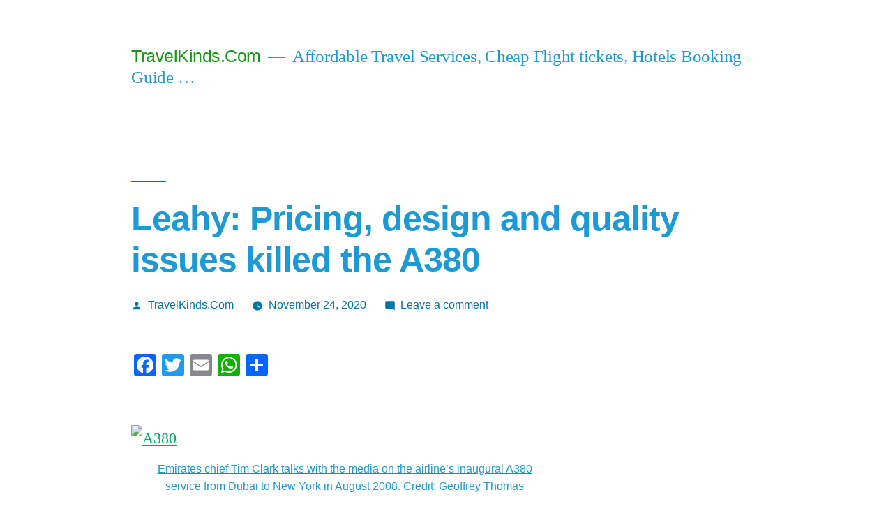

--- FILE ---
content_type: text/html; charset=UTF-8
request_url: https://www.travelkinds.com/leahy-pricing-design-and-quality-issues-killed-the-a380/
body_size: 13721
content:
<!doctype html>
<html dir="ltr" lang="en-US" prefix="og: https://ogp.me/ns#">
<head>
	<meta charset="UTF-8" />
	<meta name="viewport" content="width=device-width, initial-scale=1" />
	<link rel="profile" href="https://gmpg.org/xfn/11" />
	<title>Leahy: Pricing, design and quality issues killed the A380 | TravelKinds.Com</title>

		<!-- All in One SEO 4.7.7.1 - aioseo.com -->
	<meta name="description" content="Emirates chief Tim Clark talks with the media on the airline’s inaugural A380 service from Dubai to New York in August 2008. Credit: Geoffrey ThomasWhich role did the pricing of the A380 play in its fate? We did some harm to ourselves in 2009 to 2011, when we couldn’t get follow-on orders for the airplane," />
	<meta name="robots" content="max-image-preview:large" />
	<meta name="author" content="TravelKinds.Com"/>
	<meta name="keywords" content="travel and tourism industry news" />
	<link rel="canonical" href="https://www.travelkinds.com/leahy-pricing-design-and-quality-issues-killed-the-a380/" />
	<meta name="generator" content="All in One SEO (AIOSEO) 4.7.7.1" />
		<meta property="og:locale" content="en_US" />
		<meta property="og:site_name" content="TravelKinds.Com" />
		<meta property="og:type" content="article" />
		<meta property="og:title" content="Leahy: Pricing, design and quality issues killed the A380 | TravelKinds.Com" />
		<meta property="og:description" content="Emirates chief Tim Clark talks with the media on the airline’s inaugural A380 service from Dubai to New York in August 2008. Credit: Geoffrey ThomasWhich role did the pricing of the A380 play in its fate? We did some harm to ourselves in 2009 to 2011, when we couldn’t get follow-on orders for the airplane," />
		<meta property="og:url" content="https://www.travelkinds.com/leahy-pricing-design-and-quality-issues-killed-the-a380/" />
		<meta property="article:published_time" content="2020-11-24T06:22:11+00:00" />
		<meta property="article:modified_time" content="2020-11-24T06:22:11+00:00" />
		<meta name="twitter:card" content="summary" />
		<meta name="twitter:title" content="Leahy: Pricing, design and quality issues killed the A380 | TravelKinds.Com" />
		<meta name="twitter:description" content="Emirates chief Tim Clark talks with the media on the airline’s inaugural A380 service from Dubai to New York in August 2008. Credit: Geoffrey ThomasWhich role did the pricing of the A380 play in its fate? We did some harm to ourselves in 2009 to 2011, when we couldn’t get follow-on orders for the airplane," />
		<script type="application/ld+json" class="aioseo-schema">
			{"@context":"https:\/\/schema.org","@graph":[{"@type":"Article","@id":"https:\/\/www.travelkinds.com\/leahy-pricing-design-and-quality-issues-killed-the-a380\/#article","name":"Leahy: Pricing, design and quality issues killed the A380 | TravelKinds.Com","headline":"Leahy: Pricing, design and quality issues killed the A380","author":{"@id":"https:\/\/www.travelkinds.com\/author\/travelkinds-com\/#author"},"publisher":{"@id":"https:\/\/www.travelkinds.com\/#organization"},"image":{"@type":"ImageObject","url":"https:\/\/www.airlineratings.com\/wp-content\/uploads\/uploads\/TimClarkatA380barGT.jpg","@id":"https:\/\/www.travelkinds.com\/leahy-pricing-design-and-quality-issues-killed-the-a380\/#articleImage"},"datePublished":"2020-11-24T06:22:11+00:00","dateModified":"2020-11-24T06:22:11+00:00","inLanguage":"en-US","mainEntityOfPage":{"@id":"https:\/\/www.travelkinds.com\/leahy-pricing-design-and-quality-issues-killed-the-a380\/#webpage"},"isPartOf":{"@id":"https:\/\/www.travelkinds.com\/leahy-pricing-design-and-quality-issues-killed-the-a380\/#webpage"},"articleSection":"Travel and Tourism Industry Reports, travel and tourism industry news"},{"@type":"BreadcrumbList","@id":"https:\/\/www.travelkinds.com\/leahy-pricing-design-and-quality-issues-killed-the-a380\/#breadcrumblist","itemListElement":[{"@type":"ListItem","@id":"https:\/\/www.travelkinds.com\/#listItem","position":1,"name":"Home","item":"https:\/\/www.travelkinds.com\/","nextItem":{"@type":"ListItem","@id":"https:\/\/www.travelkinds.com\/leahy-pricing-design-and-quality-issues-killed-the-a380\/#listItem","name":"Leahy: Pricing, design and quality issues killed the A380"}},{"@type":"ListItem","@id":"https:\/\/www.travelkinds.com\/leahy-pricing-design-and-quality-issues-killed-the-a380\/#listItem","position":2,"name":"Leahy: Pricing, design and quality issues killed the A380","previousItem":{"@type":"ListItem","@id":"https:\/\/www.travelkinds.com\/#listItem","name":"Home"}}]},{"@type":"Organization","@id":"https:\/\/www.travelkinds.com\/#organization","name":"TravelKinds.Com","description":"Affordable Travel Services, Cheap Flight tickets, Hotels Booking Guide ...","url":"https:\/\/www.travelkinds.com\/"},{"@type":"Person","@id":"https:\/\/www.travelkinds.com\/author\/travelkinds-com\/#author","url":"https:\/\/www.travelkinds.com\/author\/travelkinds-com\/","name":"TravelKinds.Com","image":{"@type":"ImageObject","@id":"https:\/\/www.travelkinds.com\/leahy-pricing-design-and-quality-issues-killed-the-a380\/#authorImage","url":"https:\/\/secure.gravatar.com\/avatar\/8c48a1b4b0562787217f55b408537d9b?s=96&d=mm&r=g","width":96,"height":96,"caption":"TravelKinds.Com"}},{"@type":"WebPage","@id":"https:\/\/www.travelkinds.com\/leahy-pricing-design-and-quality-issues-killed-the-a380\/#webpage","url":"https:\/\/www.travelkinds.com\/leahy-pricing-design-and-quality-issues-killed-the-a380\/","name":"Leahy: Pricing, design and quality issues killed the A380 | TravelKinds.Com","description":"Emirates chief Tim Clark talks with the media on the airline\u2019s inaugural A380 service from Dubai to New York in August 2008. Credit: Geoffrey ThomasWhich role did the pricing of the A380 play in its fate? We did some harm to ourselves in 2009 to 2011, when we couldn\u2019t get follow-on orders for the airplane,","inLanguage":"en-US","isPartOf":{"@id":"https:\/\/www.travelkinds.com\/#website"},"breadcrumb":{"@id":"https:\/\/www.travelkinds.com\/leahy-pricing-design-and-quality-issues-killed-the-a380\/#breadcrumblist"},"author":{"@id":"https:\/\/www.travelkinds.com\/author\/travelkinds-com\/#author"},"creator":{"@id":"https:\/\/www.travelkinds.com\/author\/travelkinds-com\/#author"},"datePublished":"2020-11-24T06:22:11+00:00","dateModified":"2020-11-24T06:22:11+00:00"},{"@type":"WebSite","@id":"https:\/\/www.travelkinds.com\/#website","url":"https:\/\/www.travelkinds.com\/","name":"TravelKinds.Com","description":"Affordable Travel Services, Cheap Flight tickets, Hotels Booking Guide ...","inLanguage":"en-US","publisher":{"@id":"https:\/\/www.travelkinds.com\/#organization"}}]}
		</script>
		<!-- All in One SEO -->

<link rel='dns-prefetch' href='//static.addtoany.com' />
<link rel="alternate" type="application/rss+xml" title="TravelKinds.Com &raquo; Feed" href="https://www.travelkinds.com/feed/" />
<link rel="alternate" type="application/rss+xml" title="TravelKinds.Com &raquo; Comments Feed" href="https://www.travelkinds.com/comments/feed/" />
<link rel="alternate" type="application/rss+xml" title="TravelKinds.Com &raquo; Leahy: Pricing, design and quality issues killed the A380 Comments Feed" href="https://www.travelkinds.com/leahy-pricing-design-and-quality-issues-killed-the-a380/feed/" />
<script>
window._wpemojiSettings = {"baseUrl":"https:\/\/s.w.org\/images\/core\/emoji\/14.0.0\/72x72\/","ext":".png","svgUrl":"https:\/\/s.w.org\/images\/core\/emoji\/14.0.0\/svg\/","svgExt":".svg","source":{"concatemoji":"https:\/\/www.travelkinds.com\/wp-includes\/js\/wp-emoji-release.min.js?ver=6.4.7"}};
/*! This file is auto-generated */
!function(i,n){var o,s,e;function c(e){try{var t={supportTests:e,timestamp:(new Date).valueOf()};sessionStorage.setItem(o,JSON.stringify(t))}catch(e){}}function p(e,t,n){e.clearRect(0,0,e.canvas.width,e.canvas.height),e.fillText(t,0,0);var t=new Uint32Array(e.getImageData(0,0,e.canvas.width,e.canvas.height).data),r=(e.clearRect(0,0,e.canvas.width,e.canvas.height),e.fillText(n,0,0),new Uint32Array(e.getImageData(0,0,e.canvas.width,e.canvas.height).data));return t.every(function(e,t){return e===r[t]})}function u(e,t,n){switch(t){case"flag":return n(e,"\ud83c\udff3\ufe0f\u200d\u26a7\ufe0f","\ud83c\udff3\ufe0f\u200b\u26a7\ufe0f")?!1:!n(e,"\ud83c\uddfa\ud83c\uddf3","\ud83c\uddfa\u200b\ud83c\uddf3")&&!n(e,"\ud83c\udff4\udb40\udc67\udb40\udc62\udb40\udc65\udb40\udc6e\udb40\udc67\udb40\udc7f","\ud83c\udff4\u200b\udb40\udc67\u200b\udb40\udc62\u200b\udb40\udc65\u200b\udb40\udc6e\u200b\udb40\udc67\u200b\udb40\udc7f");case"emoji":return!n(e,"\ud83e\udef1\ud83c\udffb\u200d\ud83e\udef2\ud83c\udfff","\ud83e\udef1\ud83c\udffb\u200b\ud83e\udef2\ud83c\udfff")}return!1}function f(e,t,n){var r="undefined"!=typeof WorkerGlobalScope&&self instanceof WorkerGlobalScope?new OffscreenCanvas(300,150):i.createElement("canvas"),a=r.getContext("2d",{willReadFrequently:!0}),o=(a.textBaseline="top",a.font="600 32px Arial",{});return e.forEach(function(e){o[e]=t(a,e,n)}),o}function t(e){var t=i.createElement("script");t.src=e,t.defer=!0,i.head.appendChild(t)}"undefined"!=typeof Promise&&(o="wpEmojiSettingsSupports",s=["flag","emoji"],n.supports={everything:!0,everythingExceptFlag:!0},e=new Promise(function(e){i.addEventListener("DOMContentLoaded",e,{once:!0})}),new Promise(function(t){var n=function(){try{var e=JSON.parse(sessionStorage.getItem(o));if("object"==typeof e&&"number"==typeof e.timestamp&&(new Date).valueOf()<e.timestamp+604800&&"object"==typeof e.supportTests)return e.supportTests}catch(e){}return null}();if(!n){if("undefined"!=typeof Worker&&"undefined"!=typeof OffscreenCanvas&&"undefined"!=typeof URL&&URL.createObjectURL&&"undefined"!=typeof Blob)try{var e="postMessage("+f.toString()+"("+[JSON.stringify(s),u.toString(),p.toString()].join(",")+"));",r=new Blob([e],{type:"text/javascript"}),a=new Worker(URL.createObjectURL(r),{name:"wpTestEmojiSupports"});return void(a.onmessage=function(e){c(n=e.data),a.terminate(),t(n)})}catch(e){}c(n=f(s,u,p))}t(n)}).then(function(e){for(var t in e)n.supports[t]=e[t],n.supports.everything=n.supports.everything&&n.supports[t],"flag"!==t&&(n.supports.everythingExceptFlag=n.supports.everythingExceptFlag&&n.supports[t]);n.supports.everythingExceptFlag=n.supports.everythingExceptFlag&&!n.supports.flag,n.DOMReady=!1,n.readyCallback=function(){n.DOMReady=!0}}).then(function(){return e}).then(function(){var e;n.supports.everything||(n.readyCallback(),(e=n.source||{}).concatemoji?t(e.concatemoji):e.wpemoji&&e.twemoji&&(t(e.twemoji),t(e.wpemoji)))}))}((window,document),window._wpemojiSettings);
</script>
<style id='wp-emoji-styles-inline-css'>

	img.wp-smiley, img.emoji {
		display: inline !important;
		border: none !important;
		box-shadow: none !important;
		height: 1em !important;
		width: 1em !important;
		margin: 0 0.07em !important;
		vertical-align: -0.1em !important;
		background: none !important;
		padding: 0 !important;
	}
</style>
<link rel='stylesheet' id='wp-block-library-css' href='https://www.travelkinds.com/wp-includes/css/dist/block-library/style.min.css?ver=6.4.7' media='all' />
<style id='wp-block-library-theme-inline-css'>
.wp-block-audio figcaption{color:#555;font-size:13px;text-align:center}.is-dark-theme .wp-block-audio figcaption{color:hsla(0,0%,100%,.65)}.wp-block-audio{margin:0 0 1em}.wp-block-code{border:1px solid #ccc;border-radius:4px;font-family:Menlo,Consolas,monaco,monospace;padding:.8em 1em}.wp-block-embed figcaption{color:#555;font-size:13px;text-align:center}.is-dark-theme .wp-block-embed figcaption{color:hsla(0,0%,100%,.65)}.wp-block-embed{margin:0 0 1em}.blocks-gallery-caption{color:#555;font-size:13px;text-align:center}.is-dark-theme .blocks-gallery-caption{color:hsla(0,0%,100%,.65)}.wp-block-image figcaption{color:#555;font-size:13px;text-align:center}.is-dark-theme .wp-block-image figcaption{color:hsla(0,0%,100%,.65)}.wp-block-image{margin:0 0 1em}.wp-block-pullquote{border-bottom:4px solid;border-top:4px solid;color:currentColor;margin-bottom:1.75em}.wp-block-pullquote cite,.wp-block-pullquote footer,.wp-block-pullquote__citation{color:currentColor;font-size:.8125em;font-style:normal;text-transform:uppercase}.wp-block-quote{border-left:.25em solid;margin:0 0 1.75em;padding-left:1em}.wp-block-quote cite,.wp-block-quote footer{color:currentColor;font-size:.8125em;font-style:normal;position:relative}.wp-block-quote.has-text-align-right{border-left:none;border-right:.25em solid;padding-left:0;padding-right:1em}.wp-block-quote.has-text-align-center{border:none;padding-left:0}.wp-block-quote.is-large,.wp-block-quote.is-style-large,.wp-block-quote.is-style-plain{border:none}.wp-block-search .wp-block-search__label{font-weight:700}.wp-block-search__button{border:1px solid #ccc;padding:.375em .625em}:where(.wp-block-group.has-background){padding:1.25em 2.375em}.wp-block-separator.has-css-opacity{opacity:.4}.wp-block-separator{border:none;border-bottom:2px solid;margin-left:auto;margin-right:auto}.wp-block-separator.has-alpha-channel-opacity{opacity:1}.wp-block-separator:not(.is-style-wide):not(.is-style-dots){width:100px}.wp-block-separator.has-background:not(.is-style-dots){border-bottom:none;height:1px}.wp-block-separator.has-background:not(.is-style-wide):not(.is-style-dots){height:2px}.wp-block-table{margin:0 0 1em}.wp-block-table td,.wp-block-table th{word-break:normal}.wp-block-table figcaption{color:#555;font-size:13px;text-align:center}.is-dark-theme .wp-block-table figcaption{color:hsla(0,0%,100%,.65)}.wp-block-video figcaption{color:#555;font-size:13px;text-align:center}.is-dark-theme .wp-block-video figcaption{color:hsla(0,0%,100%,.65)}.wp-block-video{margin:0 0 1em}.wp-block-template-part.has-background{margin-bottom:0;margin-top:0;padding:1.25em 2.375em}
</style>
<style id='classic-theme-styles-inline-css'>
/*! This file is auto-generated */
.wp-block-button__link{color:#fff;background-color:#32373c;border-radius:9999px;box-shadow:none;text-decoration:none;padding:calc(.667em + 2px) calc(1.333em + 2px);font-size:1.125em}.wp-block-file__button{background:#32373c;color:#fff;text-decoration:none}
</style>
<style id='global-styles-inline-css'>
body{--wp--preset--color--black: #000000;--wp--preset--color--cyan-bluish-gray: #abb8c3;--wp--preset--color--white: #FFF;--wp--preset--color--pale-pink: #f78da7;--wp--preset--color--vivid-red: #cf2e2e;--wp--preset--color--luminous-vivid-orange: #ff6900;--wp--preset--color--luminous-vivid-amber: #fcb900;--wp--preset--color--light-green-cyan: #7bdcb5;--wp--preset--color--vivid-green-cyan: #00d084;--wp--preset--color--pale-cyan-blue: #8ed1fc;--wp--preset--color--vivid-cyan-blue: #0693e3;--wp--preset--color--vivid-purple: #9b51e0;--wp--preset--color--primary: #00a862;--wp--preset--color--secondary: #007544;--wp--preset--color--dark-gray: #111;--wp--preset--color--light-gray: #767676;--wp--preset--gradient--vivid-cyan-blue-to-vivid-purple: linear-gradient(135deg,rgba(6,147,227,1) 0%,rgb(155,81,224) 100%);--wp--preset--gradient--light-green-cyan-to-vivid-green-cyan: linear-gradient(135deg,rgb(122,220,180) 0%,rgb(0,208,130) 100%);--wp--preset--gradient--luminous-vivid-amber-to-luminous-vivid-orange: linear-gradient(135deg,rgba(252,185,0,1) 0%,rgba(255,105,0,1) 100%);--wp--preset--gradient--luminous-vivid-orange-to-vivid-red: linear-gradient(135deg,rgba(255,105,0,1) 0%,rgb(207,46,46) 100%);--wp--preset--gradient--very-light-gray-to-cyan-bluish-gray: linear-gradient(135deg,rgb(238,238,238) 0%,rgb(169,184,195) 100%);--wp--preset--gradient--cool-to-warm-spectrum: linear-gradient(135deg,rgb(74,234,220) 0%,rgb(151,120,209) 20%,rgb(207,42,186) 40%,rgb(238,44,130) 60%,rgb(251,105,98) 80%,rgb(254,248,76) 100%);--wp--preset--gradient--blush-light-purple: linear-gradient(135deg,rgb(255,206,236) 0%,rgb(152,150,240) 100%);--wp--preset--gradient--blush-bordeaux: linear-gradient(135deg,rgb(254,205,165) 0%,rgb(254,45,45) 50%,rgb(107,0,62) 100%);--wp--preset--gradient--luminous-dusk: linear-gradient(135deg,rgb(255,203,112) 0%,rgb(199,81,192) 50%,rgb(65,88,208) 100%);--wp--preset--gradient--pale-ocean: linear-gradient(135deg,rgb(255,245,203) 0%,rgb(182,227,212) 50%,rgb(51,167,181) 100%);--wp--preset--gradient--electric-grass: linear-gradient(135deg,rgb(202,248,128) 0%,rgb(113,206,126) 100%);--wp--preset--gradient--midnight: linear-gradient(135deg,rgb(2,3,129) 0%,rgb(40,116,252) 100%);--wp--preset--font-size--small: 19.5px;--wp--preset--font-size--medium: 20px;--wp--preset--font-size--large: 36.5px;--wp--preset--font-size--x-large: 42px;--wp--preset--font-size--normal: 22px;--wp--preset--font-size--huge: 49.5px;--wp--preset--spacing--20: 0.44rem;--wp--preset--spacing--30: 0.67rem;--wp--preset--spacing--40: 1rem;--wp--preset--spacing--50: 1.5rem;--wp--preset--spacing--60: 2.25rem;--wp--preset--spacing--70: 3.38rem;--wp--preset--spacing--80: 5.06rem;--wp--preset--shadow--natural: 6px 6px 9px rgba(0, 0, 0, 0.2);--wp--preset--shadow--deep: 12px 12px 50px rgba(0, 0, 0, 0.4);--wp--preset--shadow--sharp: 6px 6px 0px rgba(0, 0, 0, 0.2);--wp--preset--shadow--outlined: 6px 6px 0px -3px rgba(255, 255, 255, 1), 6px 6px rgba(0, 0, 0, 1);--wp--preset--shadow--crisp: 6px 6px 0px rgba(0, 0, 0, 1);}:where(.is-layout-flex){gap: 0.5em;}:where(.is-layout-grid){gap: 0.5em;}body .is-layout-flow > .alignleft{float: left;margin-inline-start: 0;margin-inline-end: 2em;}body .is-layout-flow > .alignright{float: right;margin-inline-start: 2em;margin-inline-end: 0;}body .is-layout-flow > .aligncenter{margin-left: auto !important;margin-right: auto !important;}body .is-layout-constrained > .alignleft{float: left;margin-inline-start: 0;margin-inline-end: 2em;}body .is-layout-constrained > .alignright{float: right;margin-inline-start: 2em;margin-inline-end: 0;}body .is-layout-constrained > .aligncenter{margin-left: auto !important;margin-right: auto !important;}body .is-layout-constrained > :where(:not(.alignleft):not(.alignright):not(.alignfull)){max-width: var(--wp--style--global--content-size);margin-left: auto !important;margin-right: auto !important;}body .is-layout-constrained > .alignwide{max-width: var(--wp--style--global--wide-size);}body .is-layout-flex{display: flex;}body .is-layout-flex{flex-wrap: wrap;align-items: center;}body .is-layout-flex > *{margin: 0;}body .is-layout-grid{display: grid;}body .is-layout-grid > *{margin: 0;}:where(.wp-block-columns.is-layout-flex){gap: 2em;}:where(.wp-block-columns.is-layout-grid){gap: 2em;}:where(.wp-block-post-template.is-layout-flex){gap: 1.25em;}:where(.wp-block-post-template.is-layout-grid){gap: 1.25em;}.has-black-color{color: var(--wp--preset--color--black) !important;}.has-cyan-bluish-gray-color{color: var(--wp--preset--color--cyan-bluish-gray) !important;}.has-white-color{color: var(--wp--preset--color--white) !important;}.has-pale-pink-color{color: var(--wp--preset--color--pale-pink) !important;}.has-vivid-red-color{color: var(--wp--preset--color--vivid-red) !important;}.has-luminous-vivid-orange-color{color: var(--wp--preset--color--luminous-vivid-orange) !important;}.has-luminous-vivid-amber-color{color: var(--wp--preset--color--luminous-vivid-amber) !important;}.has-light-green-cyan-color{color: var(--wp--preset--color--light-green-cyan) !important;}.has-vivid-green-cyan-color{color: var(--wp--preset--color--vivid-green-cyan) !important;}.has-pale-cyan-blue-color{color: var(--wp--preset--color--pale-cyan-blue) !important;}.has-vivid-cyan-blue-color{color: var(--wp--preset--color--vivid-cyan-blue) !important;}.has-vivid-purple-color{color: var(--wp--preset--color--vivid-purple) !important;}.has-black-background-color{background-color: var(--wp--preset--color--black) !important;}.has-cyan-bluish-gray-background-color{background-color: var(--wp--preset--color--cyan-bluish-gray) !important;}.has-white-background-color{background-color: var(--wp--preset--color--white) !important;}.has-pale-pink-background-color{background-color: var(--wp--preset--color--pale-pink) !important;}.has-vivid-red-background-color{background-color: var(--wp--preset--color--vivid-red) !important;}.has-luminous-vivid-orange-background-color{background-color: var(--wp--preset--color--luminous-vivid-orange) !important;}.has-luminous-vivid-amber-background-color{background-color: var(--wp--preset--color--luminous-vivid-amber) !important;}.has-light-green-cyan-background-color{background-color: var(--wp--preset--color--light-green-cyan) !important;}.has-vivid-green-cyan-background-color{background-color: var(--wp--preset--color--vivid-green-cyan) !important;}.has-pale-cyan-blue-background-color{background-color: var(--wp--preset--color--pale-cyan-blue) !important;}.has-vivid-cyan-blue-background-color{background-color: var(--wp--preset--color--vivid-cyan-blue) !important;}.has-vivid-purple-background-color{background-color: var(--wp--preset--color--vivid-purple) !important;}.has-black-border-color{border-color: var(--wp--preset--color--black) !important;}.has-cyan-bluish-gray-border-color{border-color: var(--wp--preset--color--cyan-bluish-gray) !important;}.has-white-border-color{border-color: var(--wp--preset--color--white) !important;}.has-pale-pink-border-color{border-color: var(--wp--preset--color--pale-pink) !important;}.has-vivid-red-border-color{border-color: var(--wp--preset--color--vivid-red) !important;}.has-luminous-vivid-orange-border-color{border-color: var(--wp--preset--color--luminous-vivid-orange) !important;}.has-luminous-vivid-amber-border-color{border-color: var(--wp--preset--color--luminous-vivid-amber) !important;}.has-light-green-cyan-border-color{border-color: var(--wp--preset--color--light-green-cyan) !important;}.has-vivid-green-cyan-border-color{border-color: var(--wp--preset--color--vivid-green-cyan) !important;}.has-pale-cyan-blue-border-color{border-color: var(--wp--preset--color--pale-cyan-blue) !important;}.has-vivid-cyan-blue-border-color{border-color: var(--wp--preset--color--vivid-cyan-blue) !important;}.has-vivid-purple-border-color{border-color: var(--wp--preset--color--vivid-purple) !important;}.has-vivid-cyan-blue-to-vivid-purple-gradient-background{background: var(--wp--preset--gradient--vivid-cyan-blue-to-vivid-purple) !important;}.has-light-green-cyan-to-vivid-green-cyan-gradient-background{background: var(--wp--preset--gradient--light-green-cyan-to-vivid-green-cyan) !important;}.has-luminous-vivid-amber-to-luminous-vivid-orange-gradient-background{background: var(--wp--preset--gradient--luminous-vivid-amber-to-luminous-vivid-orange) !important;}.has-luminous-vivid-orange-to-vivid-red-gradient-background{background: var(--wp--preset--gradient--luminous-vivid-orange-to-vivid-red) !important;}.has-very-light-gray-to-cyan-bluish-gray-gradient-background{background: var(--wp--preset--gradient--very-light-gray-to-cyan-bluish-gray) !important;}.has-cool-to-warm-spectrum-gradient-background{background: var(--wp--preset--gradient--cool-to-warm-spectrum) !important;}.has-blush-light-purple-gradient-background{background: var(--wp--preset--gradient--blush-light-purple) !important;}.has-blush-bordeaux-gradient-background{background: var(--wp--preset--gradient--blush-bordeaux) !important;}.has-luminous-dusk-gradient-background{background: var(--wp--preset--gradient--luminous-dusk) !important;}.has-pale-ocean-gradient-background{background: var(--wp--preset--gradient--pale-ocean) !important;}.has-electric-grass-gradient-background{background: var(--wp--preset--gradient--electric-grass) !important;}.has-midnight-gradient-background{background: var(--wp--preset--gradient--midnight) !important;}.has-small-font-size{font-size: var(--wp--preset--font-size--small) !important;}.has-medium-font-size{font-size: var(--wp--preset--font-size--medium) !important;}.has-large-font-size{font-size: var(--wp--preset--font-size--large) !important;}.has-x-large-font-size{font-size: var(--wp--preset--font-size--x-large) !important;}
.wp-block-navigation a:where(:not(.wp-element-button)){color: inherit;}
:where(.wp-block-post-template.is-layout-flex){gap: 1.25em;}:where(.wp-block-post-template.is-layout-grid){gap: 1.25em;}
:where(.wp-block-columns.is-layout-flex){gap: 2em;}:where(.wp-block-columns.is-layout-grid){gap: 2em;}
.wp-block-pullquote{font-size: 1.5em;line-height: 1.6;}
</style>
<link rel='stylesheet' id='wprssmi_template_styles-css' href='https://www.travelkinds.com/wp-content/plugins/wp-rss-multi-importer/templates/templates.css?ver=6.4.7' media='all' />
<link rel='stylesheet' id='twentynineteen-style-css' href='https://www.travelkinds.com/wp-content/themes/twentynineteen/style.css?ver=2.5' media='all' />
<link rel='stylesheet' id='twentynineteen-print-style-css' href='https://www.travelkinds.com/wp-content/themes/twentynineteen/print.css?ver=2.5' media='print' />
<link rel='stylesheet' id='addtoany-css' href='https://www.travelkinds.com/wp-content/plugins/add-to-any/addtoany.min.css?ver=1.16' media='all' />
<script id="addtoany-core-js-before">
window.a2a_config=window.a2a_config||{};a2a_config.callbacks=[];a2a_config.overlays=[];a2a_config.templates={};
</script>
<script defer src="https://static.addtoany.com/menu/page.js" id="addtoany-core-js"></script>
<script src="https://www.travelkinds.com/wp-includes/js/jquery/jquery.min.js?ver=3.7.1" id="jquery-core-js"></script>
<script src="https://www.travelkinds.com/wp-includes/js/jquery/jquery-migrate.min.js?ver=3.4.1" id="jquery-migrate-js"></script>
<script defer src="https://www.travelkinds.com/wp-content/plugins/add-to-any/addtoany.min.js?ver=1.1" id="addtoany-jquery-js"></script>
<link rel="https://api.w.org/" href="https://www.travelkinds.com/wp-json/" /><link rel="alternate" type="application/json" href="https://www.travelkinds.com/wp-json/wp/v2/posts/309027" /><link rel="EditURI" type="application/rsd+xml" title="RSD" href="https://www.travelkinds.com/xmlrpc.php?rsd" />
<meta name="generator" content="WordPress 6.4.7" />
<link rel='shortlink' href='https://www.travelkinds.com/?p=309027' />
<link rel="alternate" type="application/json+oembed" href="https://www.travelkinds.com/wp-json/oembed/1.0/embed?url=https%3A%2F%2Fwww.travelkinds.com%2Fleahy-pricing-design-and-quality-issues-killed-the-a380%2F" />
<link rel="alternate" type="text/xml+oembed" href="https://www.travelkinds.com/wp-json/oembed/1.0/embed?url=https%3A%2F%2Fwww.travelkinds.com%2Fleahy-pricing-design-and-quality-issues-killed-the-a380%2F&#038;format=xml" />
<style>form .message-textarea {display: none !important; }</style>
<meta name="keywords" content="travel and tourism industry news" />

	<style type="text/css" id="custom-theme-colors" >
		
		/*
		 * Set background for:
		 * - featured image :before
		 * - featured image :before
		 * - post thumbmail :before
		 * - post thumbmail :before
		 * - Submenu
		 * - Sticky Post
		 * - buttons
		 * - WP Block Button
		 * - Blocks
		 */
		.image-filters-enabled .site-header.featured-image .site-featured-image:before,
		.image-filters-enabled .site-header.featured-image .site-featured-image:after,
		.image-filters-enabled .entry .post-thumbnail:before,
		.image-filters-enabled .entry .post-thumbnail:after,
		.main-navigation .sub-menu,
		.sticky-post,
		.entry .entry-content .wp-block-button .wp-block-button__link:not(.has-background),
		.entry .button, button, input[type="button"], input[type="reset"], input[type="submit"],
		.entry .entry-content > .has-primary-background-color,
		.entry .entry-content > *[class^="wp-block-"].has-primary-background-color,
		.entry .entry-content > *[class^="wp-block-"] .has-primary-background-color,
		.entry .entry-content > *[class^="wp-block-"].is-style-solid-color,
		.entry .entry-content > *[class^="wp-block-"].is-style-solid-color.has-primary-background-color,
		.entry .entry-content .wp-block-file .wp-block-file__button {
			background-color: hsl( 155, 100%, 33% ); /* base: #0073a8; */
		}

		/*
		 * Set Color for:
		 * - all links
		 * - main navigation links
		 * - Post navigation links
		 * - Post entry meta hover
		 * - Post entry header more-link hover
		 * - main navigation svg
		 * - comment navigation
		 * - Comment edit link hover
		 * - Site Footer Link hover
		 * - Widget links
		 */
		a,
		a:visited,
		.main-navigation .main-menu > li,
		.main-navigation ul.main-menu > li > a,
		.post-navigation .post-title,
		.entry .entry-meta a:hover,
		.entry .entry-footer a:hover,
		.entry .entry-content .more-link:hover,
		.main-navigation .main-menu > li > a + svg,
		.comment .comment-metadata > a:hover,
		.comment .comment-metadata .comment-edit-link:hover,
		#colophon .site-info a:hover,
		.widget a,
		.entry .entry-content .wp-block-button.is-style-outline .wp-block-button__link:not(.has-text-color),
		.entry .entry-content > .has-primary-color,
		.entry .entry-content > *[class^="wp-block-"] .has-primary-color,
		.entry .entry-content > *[class^="wp-block-"].is-style-solid-color blockquote.has-primary-color,
		.entry .entry-content > *[class^="wp-block-"].is-style-solid-color blockquote.has-primary-color p {
			color: hsl( 155, 100%, 33% ); /* base: #0073a8; */
		}

		/*
		 * Set border color for:
		 * wp block quote
		 * :focus
		 */
		blockquote,
		.entry .entry-content blockquote,
		.entry .entry-content .wp-block-quote:not(.is-large),
		.entry .entry-content .wp-block-quote:not(.is-style-large),
		input[type="text"]:focus,
		input[type="email"]:focus,
		input[type="url"]:focus,
		input[type="password"]:focus,
		input[type="search"]:focus,
		input[type="number"]:focus,
		input[type="tel"]:focus,
		input[type="range"]:focus,
		input[type="date"]:focus,
		input[type="month"]:focus,
		input[type="week"]:focus,
		input[type="time"]:focus,
		input[type="datetime"]:focus,
		input[type="datetime-local"]:focus,
		input[type="color"]:focus,
		textarea:focus {
			border-color: hsl( 155, 100%, 33% ); /* base: #0073a8; */
		}

		.gallery-item > div > a:focus {
			box-shadow: 0 0 0 2px hsl( 155, 100%, 33% ); /* base: #0073a8; */
		}

		/* Hover colors */
		a:hover, a:active,
		.main-navigation .main-menu > li > a:hover,
		.main-navigation .main-menu > li > a:hover + svg,
		.post-navigation .nav-links a:hover,
		.post-navigation .nav-links a:hover .post-title,
		.author-bio .author-description .author-link:hover,
		.entry .entry-content > .has-secondary-color,
		.entry .entry-content > *[class^="wp-block-"] .has-secondary-color,
		.entry .entry-content > *[class^="wp-block-"].is-style-solid-color blockquote.has-secondary-color,
		.entry .entry-content > *[class^="wp-block-"].is-style-solid-color blockquote.has-secondary-color p,
		.comment .comment-author .fn a:hover,
		.comment-reply-link:hover,
		.comment-navigation .nav-previous a:hover,
		.comment-navigation .nav-next a:hover,
		#cancel-comment-reply-link:hover,
		.widget a:hover {
			color: hsl( 155, 100%, 23% ); /* base: #005177; */
		}

		.main-navigation .sub-menu > li > a:hover,
		.main-navigation .sub-menu > li > a:focus,
		.main-navigation .sub-menu > li > a:hover:after,
		.main-navigation .sub-menu > li > a:focus:after,
		.main-navigation .sub-menu > li > .menu-item-link-return:hover,
		.main-navigation .sub-menu > li > .menu-item-link-return:focus,
		.main-navigation .sub-menu > li > a:not(.submenu-expand):hover,
		.main-navigation .sub-menu > li > a:not(.submenu-expand):focus,
		.entry .entry-content > .has-secondary-background-color,
		.entry .entry-content > *[class^="wp-block-"].has-secondary-background-color,
		.entry .entry-content > *[class^="wp-block-"] .has-secondary-background-color,
		.entry .entry-content > *[class^="wp-block-"].is-style-solid-color.has-secondary-background-color {
			background-color: hsl( 155, 100%, 23% ); /* base: #005177; */
		}

		/* Text selection colors */
		::selection {
			background-color: hsl( 155, 50%, 90% ); /* base: #005177; */
		}
		::-moz-selection {
			background-color: hsl( 155, 50%, 90% ); /* base: #005177; */
		}	</style>
	<link rel="pingback" href="https://www.travelkinds.com/xmlrpc.php"></head>

<body data-rsssl=1 class="post-template-default single single-post postid-309027 single-format-standard wp-embed-responsive singular">
<div id="page" class="site">
	<a class="skip-link screen-reader-text" href="#content">
		Skip to content	</a>

		<header id="masthead" class="site-header">

			<div class="site-branding-container">
				<div class="site-branding">

								<p class="site-title"><a href="https://www.travelkinds.com/" rel="home">TravelKinds.Com</a></p>
			
				<p class="site-description">
				Affordable Travel Services, Cheap Flight tickets, Hotels Booking Guide &#8230;			</p>
			</div><!-- .site-branding -->
			</div><!-- .site-branding-container -->

					</header><!-- #masthead -->

	<div id="content" class="site-content">

	<div id="primary" class="content-area">
		<main id="main" class="site-main">

			
<article id="post-309027" class="post-309027 post type-post status-publish format-standard hentry category-travel_and_tourism_reports tag-travel-and-tourism-industry-news entry">
		<header class="entry-header">
		
<h1 class="entry-title">Leahy: Pricing, design and quality issues killed the A380</h1>
<div class="entry-meta">
	<span class="byline"><svg class="svg-icon" width="16" height="16" aria-hidden="true" role="img" focusable="false" viewBox="0 0 24 24" version="1.1" xmlns="http://www.w3.org/2000/svg" xmlns:xlink="http://www.w3.org/1999/xlink"><path d="M12 12c2.21 0 4-1.79 4-4s-1.79-4-4-4-4 1.79-4 4 1.79 4 4 4zm0 2c-2.67 0-8 1.34-8 4v2h16v-2c0-2.66-5.33-4-8-4z"></path><path d="M0 0h24v24H0z" fill="none"></path></svg><span class="screen-reader-text">Posted by</span><span class="author vcard"><a class="url fn n" href="https://www.travelkinds.com/author/travelkinds-com/">TravelKinds.Com</a></span></span>	<span class="posted-on"><svg class="svg-icon" width="16" height="16" aria-hidden="true" role="img" focusable="false" xmlns="http://www.w3.org/2000/svg" viewBox="0 0 24 24"><defs><path id="a" d="M0 0h24v24H0V0z"></path></defs><clipPath id="b"><use xlink:href="#a" overflow="visible"></use></clipPath><path clip-path="url(#b)" d="M12 2C6.5 2 2 6.5 2 12s4.5 10 10 10 10-4.5 10-10S17.5 2 12 2zm4.2 14.2L11 13V7h1.5v5.2l4.5 2.7-.8 1.3z"></path></svg><a href="https://www.travelkinds.com/leahy-pricing-design-and-quality-issues-killed-the-a380/" rel="bookmark"><time class="entry-date published updated" datetime="2020-11-24T06:22:11+00:00">November 24, 2020</time></a></span>	<span class="comment-count">
				<span class="comments-link"><svg class="svg-icon" width="16" height="16" aria-hidden="true" role="img" focusable="false" viewBox="0 0 24 24" version="1.1" xmlns="http://www.w3.org/2000/svg" xmlns:xlink="http://www.w3.org/1999/xlink"><path d="M21.99 4c0-1.1-.89-2-1.99-2H4c-1.1 0-2 .9-2 2v12c0 1.1.9 2 2 2h14l4 4-.01-18z"></path><path d="M0 0h24v24H0z" fill="none"></path></svg><a href="https://www.travelkinds.com/leahy-pricing-design-and-quality-issues-killed-the-a380/#respond">Leave a comment<span class="screen-reader-text"> on Leahy: Pricing, design and quality issues killed the A380</span></a></span>	</span>
	</div><!-- .entry-meta -->
		</header>
	
	<div class="entry-content">
		<div class="addtoany_share_save_container addtoany_content addtoany_content_top"><div class="a2a_kit a2a_kit_size_32 addtoany_list" data-a2a-url="https://www.travelkinds.com/leahy-pricing-design-and-quality-issues-killed-the-a380/" data-a2a-title="Leahy: Pricing, design and quality issues killed the A380"><a class="a2a_button_facebook" href="https://www.addtoany.com/add_to/facebook?linkurl=https%3A%2F%2Fwww.travelkinds.com%2Fleahy-pricing-design-and-quality-issues-killed-the-a380%2F&amp;linkname=Leahy%3A%20Pricing%2C%20design%20and%20quality%20issues%20killed%20the%20A380" title="Facebook" rel="nofollow noopener" target="_blank"></a><a class="a2a_button_twitter" href="https://www.addtoany.com/add_to/twitter?linkurl=https%3A%2F%2Fwww.travelkinds.com%2Fleahy-pricing-design-and-quality-issues-killed-the-a380%2F&amp;linkname=Leahy%3A%20Pricing%2C%20design%20and%20quality%20issues%20killed%20the%20A380" title="Twitter" rel="nofollow noopener" target="_blank"></a><a class="a2a_button_email" href="https://www.addtoany.com/add_to/email?linkurl=https%3A%2F%2Fwww.travelkinds.com%2Fleahy-pricing-design-and-quality-issues-killed-the-a380%2F&amp;linkname=Leahy%3A%20Pricing%2C%20design%20and%20quality%20issues%20killed%20the%20A380" title="Email" rel="nofollow noopener" target="_blank"></a><a class="a2a_button_whatsapp" href="https://www.addtoany.com/add_to/whatsapp?linkurl=https%3A%2F%2Fwww.travelkinds.com%2Fleahy-pricing-design-and-quality-issues-killed-the-a380%2F&amp;linkname=Leahy%3A%20Pricing%2C%20design%20and%20quality%20issues%20killed%20the%20A380" title="WhatsApp" rel="nofollow noopener" target="_blank"></a><a class="a2a_dd addtoany_share_save addtoany_share" href="https://www.addtoany.com/share"></a></div></div><div class="ftpimagefix" style="float:left"><a target="_blank" href="https://www.airlineratings.com/news/leahy-pricing-design-quality-issues-killed-a380/" rel="noopener noreferrer"><img decoding="async" width="150" loading="lazy" class="wp-image-26236 size-full" src="https://www.airlineratings.com/wp-content/uploads/uploads/TimClarkatA380barGT.jpg" alt="A380 "><figcaption class="wp-caption-text">Emirates chief Tim Clark talks with the media on the airline’s inaugural A380 service from Dubai to New York in August 2008. Credit: Geoffrey Thomas</figcaption></figure>
<p><strong><em>Which role did the pricing of the A380 play in its fate?</em></strong></p>
<p>We did some harm to ourselves in 2009 to 2011, when we couldn’t get follow-on orders for the airplane, by not keeping our pricing aggressive, but by having a big step up in pricing and expecting everybody will just pay. But they didn’t pay. I walked away from a deal with Lufthansa that we should have won for another five or six airplanes, because we didn’t meet their pricing, which actually was higher than their launch customer pricing. Airbus’s finance department just overplayed their hand and thought: These airlines just have to pay. No, they don’t, they just have to find some other aircraft to fly.</p>
<p><img decoding="async" width="150" loading="lazy" class="alignnone size-full wp-image-56990" src="https://www.airlineratings.com/wp-content/uploads/uploads/end-of-show-Press-Conference-Leahy-011.jpg" alt=""></p>
<p><strong><em>Why did the A380 never tap some important markets?</em></strong></p>
<p>We never broke into China. There was enormous political pressure blocking us from getting into China, which was a big shame. The Germans, Brits, and French should have gotten together and put their own political pressure back on China. The fact was that the US and Boeing were doing everything they could to make sure that A380s didn’t get into China. The five A380s for China Southern was our one little flag in there. They did whatever they could to put pressure on the Chinese government to not take any more aircraft, that was unfortunate, too. We could have easily picked up another 50 or a hundred airplanes out of China. That would have really built up the base for the A380. Also, Japan has always been extremely close to Boeing, becoming risk-sharing partners on the 787 and for other components.</p>
<p><a target="_blank" href="https://www.airlineratings.com/news/qatar-airways-soars-ahead-100-destinations/" rel="noopener noreferrer"></a></div>
<p>Airbus super salesman John Leahy says that pricing, design, and quality issues were the final nails in the coffin of the A380.</p>
<p>In the second and final part of our exclusive story, Mr. Leahy for the first time reflects on what might have been for the aircraft that passengers love. (<strong><a target="_blank" href="https://www.airlineratings.com/news/airbus-supersalesman-blames-engines-a380-failure/" rel="noopener noreferrer">Read the first part here</a></strong>)</p>
<p><strong><em>When did your belief in the A380 start to seriously crumble?</em></strong></p>
<p>That wasn’t probably until after several years into service. The A380 should have been the stretched A380-900, to begin with, then things would have been a lot better. (<em>The A380-900 would seat 650 <a href="https://www.airlineratings.com/news/leahy-pricing-design-quality-issues-killed-a380/" target="_blank" id="rssmi_more" rel="noopener noreferrer">read more ⇒</a> </p>
<p>Source:: <a href="https://www.airlineratings.com/news/leahy-pricing-design-quality-issues-killed-a380/" target="_blank" title="Leahy: Pricing, design and quality issues killed the A380" rel="noopener noreferrer">AirlineRatings.Com</a></p>
	</div><!-- .entry-content -->

	<footer class="entry-footer">
		<span class="byline"><svg class="svg-icon" width="16" height="16" aria-hidden="true" role="img" focusable="false" viewBox="0 0 24 24" version="1.1" xmlns="http://www.w3.org/2000/svg" xmlns:xlink="http://www.w3.org/1999/xlink"><path d="M12 12c2.21 0 4-1.79 4-4s-1.79-4-4-4-4 1.79-4 4 1.79 4 4 4zm0 2c-2.67 0-8 1.34-8 4v2h16v-2c0-2.66-5.33-4-8-4z"></path><path d="M0 0h24v24H0z" fill="none"></path></svg><span class="screen-reader-text">Posted by</span><span class="author vcard"><a class="url fn n" href="https://www.travelkinds.com/author/travelkinds-com/">TravelKinds.Com</a></span></span><span class="posted-on"><svg class="svg-icon" width="16" height="16" aria-hidden="true" role="img" focusable="false" xmlns="http://www.w3.org/2000/svg" viewBox="0 0 24 24"><defs><path id="a" d="M0 0h24v24H0V0z"></path></defs><clipPath id="b"><use xlink:href="#a" overflow="visible"></use></clipPath><path clip-path="url(#b)" d="M12 2C6.5 2 2 6.5 2 12s4.5 10 10 10 10-4.5 10-10S17.5 2 12 2zm4.2 14.2L11 13V7h1.5v5.2l4.5 2.7-.8 1.3z"></path></svg><a href="https://www.travelkinds.com/leahy-pricing-design-and-quality-issues-killed-the-a380/" rel="bookmark"><time class="entry-date published updated" datetime="2020-11-24T06:22:11+00:00">November 24, 2020</time></a></span><span class="cat-links"><svg class="svg-icon" width="16" height="16" aria-hidden="true" role="img" focusable="false" xmlns="http://www.w3.org/2000/svg" viewBox="0 0 24 24"><path d="M10 4H4c-1.1 0-1.99.9-1.99 2L2 18c0 1.1.9 2 2 2h16c1.1 0 2-.9 2-2V8c0-1.1-.9-2-2-2h-8l-2-2z"></path><path d="M0 0h24v24H0z" fill="none"></path></svg><span class="screen-reader-text">Posted in</span><a href="https://www.travelkinds.com/category/travel_and_tourism_reports/" rel="category tag">Travel and Tourism Industry Reports</a></span><span class="tags-links"><svg class="svg-icon" width="16" height="16" aria-hidden="true" role="img" focusable="false" xmlns="http://www.w3.org/2000/svg" viewBox="0 0 24 24"><path d="M21.41 11.58l-9-9C12.05 2.22 11.55 2 11 2H4c-1.1 0-2 .9-2 2v7c0 .55.22 1.05.59 1.42l9 9c.36.36.86.58 1.41.58.55 0 1.05-.22 1.41-.59l7-7c.37-.36.59-.86.59-1.41 0-.55-.23-1.06-.59-1.42zM5.5 7C4.67 7 4 6.33 4 5.5S4.67 4 5.5 4 7 4.67 7 5.5 6.33 7 5.5 7z"></path><path d="M0 0h24v24H0z" fill="none"></path></svg><span class="screen-reader-text">Tags: </span><a href="https://www.travelkinds.com/tag/travel-and-tourism-industry-news/" rel="tag">travel and tourism industry news</a></span>	</footer><!-- .entry-footer -->

				
</article><!-- #post-309027 -->

	<nav class="navigation post-navigation" aria-label="Posts">
		<h2 class="screen-reader-text">Post navigation</h2>
		<div class="nav-links"><div class="nav-previous"><a href="https://www.travelkinds.com/major-boost-for-boeing-as-alaska-opts-for-more-737-max-jets/" rel="prev"><span class="meta-nav" aria-hidden="true">Previous Post</span> <span class="screen-reader-text">Previous post:</span> <br/><span class="post-title">Major boost for Boeing as Alaska opts for more 737 MAX jets.</span></a></div><div class="nav-next"><a href="https://www.travelkinds.com/delta-just-gave-all-of-its-employees-2-free-flights-to-go-anywhere-in-the-world-including-those-on-leave-from-the-company-during-the-pandemic/" rel="next"><span class="meta-nav" aria-hidden="true">Next Post</span> <span class="screen-reader-text">Next post:</span> <br/><span class="post-title">Delta just gave all of its employees 2 free flights to go anywhere in the world, including those on leave from the company during the pandemic</span></a></div></div>
	</nav>
<div id="comments" class="comments-area">
	<div class="comments-title-wrap no-responses">
		<h2 class="comments-title">
		Leave a comment		</h2><!-- .comments-title -->
			</div><!-- .comments-title-wrap -->
		<div id="respond" class="comment-respond">
		<h3 id="reply-title" class="comment-reply-title"> <small><a rel="nofollow" id="cancel-comment-reply-link" href="/leahy-pricing-design-and-quality-issues-killed-the-a380/#respond" style="display:none;">Cancel reply</a></small></h3><form action="https://www.travelkinds.com/wp-comments-post.php" method="post" id="commentform" class="comment-form" novalidate><p class="comment-notes"><span id="email-notes">Your email address will not be published.</span> <span class="-field-message">Required fields are marked <span class="">*</span></span></p><p class="comment-form-comment"><label for="comment">Comment <span class="">*</span></label> <textarea id="comment" class="message-textarea" name="comment" cols="45" rows="5" maxlength="65525" required></textarea><!-- </form> --><textarea id="a406febfc" name="a406febfc" cols="45" rows="5" maxlength="65525" required></textarea></p><p class="comment-form-author"><label for="author">Name <span class="required">*</span></label> <input id="author" name="author" type="text" value="" size="30" maxlength="245" autocomplete="name" required /></p>
<p class="comment-form-email"><label for="email">Email <span class="required">*</span></label> <input id="email" name="email" type="email" value="" size="30" maxlength="100" aria-describedby="email-notes" autocomplete="email" required /></p>
<p class="comment-form-url"><label for="url">Website</label> <input id="url" name="url" type="url" value="" size="30" maxlength="200" autocomplete="url" /></p>
<p class="comment-form-cookies-consent"><input id="wp-comment-cookies-consent" name="wp-comment-cookies-consent" type="checkbox" value="yes" /> <label for="wp-comment-cookies-consent">Save my name, email, and website in this browser for the next time I comment.</label></p>
<p class="form-submit"><input name="submit" type="submit" id="submit" class="submit" value="Post Comment" /> <input type='hidden' name='comment_post_ID' value='309027' id='comment_post_ID' />
<input type='hidden' name='comment_parent' id='comment_parent' value='0' />
</p><p style="display: none !important;" class="akismet-fields-container" data-prefix="ak_"><label>&#916;<textarea name="ak_hp_textarea" cols="45" rows="8" maxlength="100"></textarea></label><input type="hidden" id="ak_js_1" name="ak_js" value="242"/><script>document.getElementById( "ak_js_1" ).setAttribute( "value", ( new Date() ).getTime() );</script></p></form>	</div><!-- #respond -->
	</div><!-- #comments -->

		</main><!-- #main -->
	</div><!-- #primary -->


	</div><!-- #content -->

	<footer id="colophon" class="site-footer">
		
	<aside class="widget-area" aria-label="Footer">
							<div class="widget-column footer-widget-1">
					<section id="text-2" class="widget widget_text">			<div class="textwidget"><p>Beta&#8230;<br />
<a href="https://www.travelkinds.com/travelkindscom-on-facebook/" target="_blank" rel="noopener">Contact with TravelKinds.Com</a></p>
<p>TravelKinds.Com is not responsible for the content of external sites!&#8230;</p>
</div>
		</section><section id="rss-2" class="widget widget_rss"><h2 class="widget-title"><a class="rsswidget rss-widget-feed" href="https://www.travelkinds.com/feed/"><img class="rss-widget-icon" style="border:0" width="14" height="14" src="https://www.travelkinds.com/wp-includes/images/rss.png" alt="RSS" loading="lazy" /></a> <a class="rsswidget rss-widget-title" href="https://www.travelkinds.com/">TravelKinds.Com</a></h2><nav aria-label="TravelKinds.Com"><ul><li><a class='rsswidget' href='https://www.travelkinds.com/virgin-to-assist-rex-passengers-after-737s-grounded/'>Virgin to assist REX passengers after 737s grounded</a></li><li><a class='rsswidget' href='https://www.travelkinds.com/our-qantas-business-review-during-the-global-it-outage/'>Our Qantas Business review during the global IT outage!</a></li><li><a class='rsswidget' href='https://www.travelkinds.com/qantas-paris-to-perth-non-stop-in-premium-economy/'>Qantas Paris to Perth – Non stop in Premium Economy</a></li><li><a class='rsswidget' href='https://www.travelkinds.com/dr-brendan-nelson-president-of-boeing-global-addresses-leadership-matters/'>Dr Brendan Nelson, President Of Boeing Global Addresses Leadership Matters</a></li><li><a class='rsswidget' href='https://www.travelkinds.com/airbus-ends-farnborough-on-a-high-with-flynas-mou/'>Airbus Ends Farnborough On A High With Flynas MOU</a></li><li><a class='rsswidget' href='https://www.travelkinds.com/qatar-airways-magnificent-qsuite-net-gen-video/'>Qatar Airways Magnificent Qsuite Net Gen Video</a></li><li><a class='rsswidget' href='https://www.travelkinds.com/nepal-plane-crash-kills-18-after-takeoff/'>Nepal Plane Crash Kills 18 After Takeoff</a></li></ul></nav></section><section id="text-10" class="widget widget_text">			<div class="textwidget"><p><strong><span style="color: #ff0000;"><a style="color: #ff0000;" href="https://www.travelkinds.com/">Main page &gt;&gt;&gt; </a></span></strong></p>
<p>Beta</p>
</div>
		</section><section id="text-11" class="widget widget_text">			<div class="textwidget"><p><script async src="//pagead2.googlesyndication.com/pagead/js/adsbygoogle.js"></script><br />
<!-- esnek reklam boyutu --><br />
<ins class="adsbygoogle"
     style="display:block"
     data-ad-client="ca-pub-0851622277556550"
     data-ad-slot="3253832907"
     data-ad-format="auto"></ins><br />
<script>
(adsbygoogle = window.adsbygoogle || []).push({});
</script></p>
</div>
		</section>
		<section id="recent-posts-4" class="widget widget_recent_entries">
		<h2 class="widget-title">May be interested&#8230;</h2><nav aria-label="May be interested&#8230;">
		<ul>
											<li>
					<a href="https://www.travelkinds.com/virgin-to-assist-rex-passengers-after-737s-grounded/">Virgin to assist REX passengers after 737s grounded</a>
									</li>
											<li>
					<a href="https://www.travelkinds.com/our-qantas-business-review-during-the-global-it-outage/">Our Qantas Business review during the global IT outage!</a>
									</li>
											<li>
					<a href="https://www.travelkinds.com/qantas-paris-to-perth-non-stop-in-premium-economy/">Qantas Paris to Perth – Non stop in Premium Economy</a>
									</li>
											<li>
					<a href="https://www.travelkinds.com/dr-brendan-nelson-president-of-boeing-global-addresses-leadership-matters/">Dr Brendan Nelson, President Of Boeing Global Addresses Leadership Matters</a>
									</li>
											<li>
					<a href="https://www.travelkinds.com/airbus-ends-farnborough-on-a-high-with-flynas-mou/">Airbus Ends Farnborough On A High With Flynas MOU</a>
									</li>
											<li>
					<a href="https://www.travelkinds.com/qatar-airways-magnificent-qsuite-net-gen-video/">Qatar Airways Magnificent Qsuite Net Gen Video</a>
									</li>
											<li>
					<a href="https://www.travelkinds.com/nepal-plane-crash-kills-18-after-takeoff/">Nepal Plane Crash Kills 18 After Takeoff</a>
									</li>
											<li>
					<a href="https://www.travelkinds.com/korean-air-launches-boeing-787-10-and-new-prestige-class-seats/">Korean Air Launches Boeing 787-10 and New Prestige Class Seats</a>
									</li>
											<li>
					<a href="https://www.travelkinds.com/cebu-pacific-signs-for-152-a321neos/">Cebu Pacific Signs for 152 A321neos</a>
									</li>
											<li>
					<a href="https://www.travelkinds.com/korean-air-commits-to-50-boeing-777-9s-787-10s/">Korean Air Commits To 50 Boeing 777-9s &amp; 787-10s</a>
									</li>
											<li>
					<a href="https://www.travelkinds.com/stephanie-pope-focuses-on-culture-and-training-at-boeing/">Stephanie Pope Focuses On Culture and Training at Boeing</a>
									</li>
											<li>
					<a href="https://www.travelkinds.com/farnborough-air-show-the-tale-of-two-aerospace-giants/">Farnborough Air Show – The Tale of Two Aerospace Giants</a>
									</li>
											<li>
					<a href="https://www.travelkinds.com/boeing-forecasts-44000-new-aircraft-through-2043/">Boeing Forecasts 44,000 New Aircraft Through 2043</a>
									</li>
											<li>
					<a href="https://www.travelkinds.com/qantas-designs-lighting-to-combat-jetlag/">Qantas Designs Lighting To Combat JetLag</a>
									</li>
											<li>
					<a href="https://www.travelkinds.com/exploding-soda-cans-cause-chaos-on-southwest-flights/">Exploding Soda Cans Cause Chaos on Southwest Flights</a>
									</li>
											<li>
					<a href="https://www.travelkinds.com/review-a-tall-persons-guide-to-jetstar/">Review: A Tall Person’s Guide to Jetstar</a>
									</li>
											<li>
					<a href="https://www.travelkinds.com/boeing-tailors-farnborough-presence-to-highlight-strengthening-safety-and-quality/">Boeing Tailors Farnborough Presence To Highlight Strengthening Safety and Quality</a>
									</li>
					</ul>

		</nav></section><section id="text-3" class="widget widget_text">			<div class="textwidget"><p><!--LiveInternet counter--><script type="text/javascript">document.write("<a href='//www.liveinternet.ru/click' target=_blank><img src='//counter.yadro.ru/hit?t45.6;r" + escape(document.referrer) + ((typeof(screen)=="undefined")?"":";s"+screen.width+"*"+screen.height+"*"+(screen.colorDepth?screen.colorDepth:screen.pixelDepth)) + ";u" + escape(document.URL) + ";" + Math.random() + "' border=0 width=31 height=31 alt='' title='LiveInternet'><\/a>")</script><!--/LiveInternet--></p>
</div>
		</section><section id="text-6" class="widget widget_text">			<div class="textwidget"><p><strong><span style="color: #ff0000;"><a style="color: #ff0000;" href="https://www.travelkinds.com/">Main page >>> </a></span></strong></p>
</div>
		</section><section id="text-7" class="widget widget_text">			<div class="textwidget"><p>Beta</p>
</div>
		</section>
		<section id="recent-posts-3" class="widget widget_recent_entries">
		<h2 class="widget-title">May be interested</h2><nav aria-label="May be interested">
		<ul>
											<li>
					<a href="https://www.travelkinds.com/virgin-to-assist-rex-passengers-after-737s-grounded/">Virgin to assist REX passengers after 737s grounded</a>
									</li>
											<li>
					<a href="https://www.travelkinds.com/our-qantas-business-review-during-the-global-it-outage/">Our Qantas Business review during the global IT outage!</a>
									</li>
											<li>
					<a href="https://www.travelkinds.com/qantas-paris-to-perth-non-stop-in-premium-economy/">Qantas Paris to Perth – Non stop in Premium Economy</a>
									</li>
											<li>
					<a href="https://www.travelkinds.com/dr-brendan-nelson-president-of-boeing-global-addresses-leadership-matters/">Dr Brendan Nelson, President Of Boeing Global Addresses Leadership Matters</a>
									</li>
											<li>
					<a href="https://www.travelkinds.com/airbus-ends-farnborough-on-a-high-with-flynas-mou/">Airbus Ends Farnborough On A High With Flynas MOU</a>
									</li>
											<li>
					<a href="https://www.travelkinds.com/qatar-airways-magnificent-qsuite-net-gen-video/">Qatar Airways Magnificent Qsuite Net Gen Video</a>
									</li>
											<li>
					<a href="https://www.travelkinds.com/nepal-plane-crash-kills-18-after-takeoff/">Nepal Plane Crash Kills 18 After Takeoff</a>
									</li>
											<li>
					<a href="https://www.travelkinds.com/korean-air-launches-boeing-787-10-and-new-prestige-class-seats/">Korean Air Launches Boeing 787-10 and New Prestige Class Seats</a>
									</li>
											<li>
					<a href="https://www.travelkinds.com/cebu-pacific-signs-for-152-a321neos/">Cebu Pacific Signs for 152 A321neos</a>
									</li>
											<li>
					<a href="https://www.travelkinds.com/korean-air-commits-to-50-boeing-777-9s-787-10s/">Korean Air Commits To 50 Boeing 777-9s &amp; 787-10s</a>
									</li>
											<li>
					<a href="https://www.travelkinds.com/stephanie-pope-focuses-on-culture-and-training-at-boeing/">Stephanie Pope Focuses On Culture and Training at Boeing</a>
									</li>
											<li>
					<a href="https://www.travelkinds.com/farnborough-air-show-the-tale-of-two-aerospace-giants/">Farnborough Air Show – The Tale of Two Aerospace Giants</a>
									</li>
											<li>
					<a href="https://www.travelkinds.com/boeing-forecasts-44000-new-aircraft-through-2043/">Boeing Forecasts 44,000 New Aircraft Through 2043</a>
									</li>
											<li>
					<a href="https://www.travelkinds.com/qantas-designs-lighting-to-combat-jetlag/">Qantas Designs Lighting To Combat JetLag</a>
									</li>
											<li>
					<a href="https://www.travelkinds.com/exploding-soda-cans-cause-chaos-on-southwest-flights/">Exploding Soda Cans Cause Chaos on Southwest Flights</a>
									</li>
											<li>
					<a href="https://www.travelkinds.com/review-a-tall-persons-guide-to-jetstar/">Review: A Tall Person’s Guide to Jetstar</a>
									</li>
											<li>
					<a href="https://www.travelkinds.com/boeing-tailors-farnborough-presence-to-highlight-strengthening-safety-and-quality/">Boeing Tailors Farnborough Presence To Highlight Strengthening Safety and Quality</a>
									</li>
											<li>
					<a href="https://www.travelkinds.com/air-new-zealand-s-massive-750k-seat-sale-from-nz59-one-way/">Air New Zealand ‘s Massive 750K Seat Sale From NZ$59 One-Way</a>
									</li>
											<li>
					<a href="https://www.travelkinds.com/families-recount-the-horror-of-mh17-ten-years-on/">Families recount the horror of MH17 ten years on</a>
									</li>
											<li>
					<a href="https://www.travelkinds.com/jetstars-epic-kiwi-sale/">Jetstar’s Epic Kiwi Sale</a>
									</li>
											<li>
					<a href="https://www.travelkinds.com/qantas-perth-paris-marathon-economy-review/">Qantas Perth-Paris: Marathon Economy Review</a>
									</li>
											<li>
					<a href="https://www.travelkinds.com/perth-paris-on-qantas-boeing-787-silky-smooth/">Perth-Paris On Qantas Boeing 787 Silky Smooth</a>
									</li>
											<li>
					<a href="https://www.travelkinds.com/qantas-sydney-to-london-nonstop-could-fly-over-the-north-pole/">Qantas Sydney To London Nonstop Could Fly Over The North Pole</a>
									</li>
											<li>
					<a href="https://www.travelkinds.com/thomas-talks-up-the-new-qantas-perth-paris-flight/">Thomas Talks Up The New Qantas Perth-Paris Flight</a>
									</li>
											<li>
					<a href="https://www.travelkinds.com/thomas-explains-supply-chain-issues-at-boeing/">Thomas Explains Supply Chain Issues at Boeing</a>
									</li>
											<li>
					<a href="https://www.travelkinds.com/saudi-a330-catches-fire-upon-landing/">Saudi A330 Catches Fire Upon Landing</a>
									</li>
											<li>
					<a href="https://www.travelkinds.com/2-for-1-sale-on-cathay-pacific/">2 for 1 Sale On Cathay Pacific</a>
									</li>
					</ul>

		</nav></section><section id="text-4" class="widget widget_text">			<div class="textwidget"><p>advertisments...</p>
</div>
		</section>					</div>
					</aside><!-- .widget-area -->

			<div class="site-info">
										<a class="site-name" href="https://www.travelkinds.com/" rel="home">TravelKinds.Com</a>,
						<a href="https://wordpress.org/" class="imprint">
				Proudly powered by WordPress.			</a>
			<a class="privacy-policy-link" href="https://www.travelkinds.com/privacy/" rel="privacy-policy">Privacy Policy</a><span role="separator" aria-hidden="true"></span>					</div><!-- .site-info -->
	</footer><!-- #colophon -->

</div><!-- #page -->

<script src="https://www.travelkinds.com/wp-includes/js/comment-reply.min.js?ver=6.4.7" id="comment-reply-js" async data-wp-strategy="async"></script>

  		<script>
	/(trident|msie)/i.test(navigator.userAgent)&&document.getElementById&&window.addEventListener&&window.addEventListener("hashchange",function(){var t,e=location.hash.substring(1);/^[A-z0-9_-]+$/.test(e)&&(t=document.getElementById(e))&&(/^(?:a|select|input|button|textarea)$/i.test(t.tagName)||(t.tabIndex=-1),t.focus())},!1);
	</script>
	
</body>
</html>


--- FILE ---
content_type: text/html; charset=utf-8
request_url: https://www.google.com/recaptcha/api2/aframe
body_size: 267
content:
<!DOCTYPE HTML><html><head><meta http-equiv="content-type" content="text/html; charset=UTF-8"></head><body><script nonce="Og9MnQDvRFQbOPTCePt6yg">/** Anti-fraud and anti-abuse applications only. See google.com/recaptcha */ try{var clients={'sodar':'https://pagead2.googlesyndication.com/pagead/sodar?'};window.addEventListener("message",function(a){try{if(a.source===window.parent){var b=JSON.parse(a.data);var c=clients[b['id']];if(c){var d=document.createElement('img');d.src=c+b['params']+'&rc='+(localStorage.getItem("rc::a")?sessionStorage.getItem("rc::b"):"");window.document.body.appendChild(d);sessionStorage.setItem("rc::e",parseInt(sessionStorage.getItem("rc::e")||0)+1);localStorage.setItem("rc::h",'1769185312240');}}}catch(b){}});window.parent.postMessage("_grecaptcha_ready", "*");}catch(b){}</script></body></html>